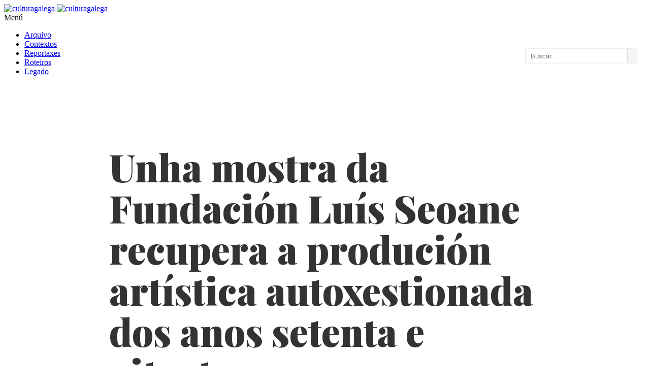

--- FILE ---
content_type: text/html
request_url: https://culturagalega.gal/noticia.php?id=6454&soportal=bd
body_size: 10906
content:
<!DOCTYPE html>
<html dir="ltr" lang="gl-ES">
<head>
    <meta http-equiv="content-type" content="text/html; charset=utf-8" />
<title>Unha mostra da Fundación Luís Seoane recupera a produción artística autoxestionada dos anos setenta e oitenta. Os que camiñaban no escuro - culturagalega.gal</title>
    
<meta property="og:type" content="article" />
    <meta property="og:url" content="https://culturagalega.gal/noticia.php?id=6454&soportal=bd" />
    <meta property="og:title" content="Unha mostra da Fundación Luís Seoane recupera a produción artística autoxestionada dos anos setenta e oitenta. Os que camiñaban no escuro - culturagalega.gal" />
    <meta property="og:description" content="Fóra da cultura oficial, fóra mesmo do concepto de &quot;alta cultura&quot; ou de &quot;arte&quot; existen iniciativas que se desenvolven nas marxes. Fanzines, filmes autoeditados, propostas artísticas que empregan cursos non convencionais. A fundación Seaone recolle por primeira vez en O lado da sombra unha selección das iniciativas deste tipo que se desenvolveron no noso país ao longo dos anos setenta e oitenta, un dos períodos máis revolucionarios para a cultura galega." />
        <meta property="og:image" content="https://culturagalega.gal/imaxes/edicion/tem_6454.jpg" />
    
    <meta name="twitter:card" content="summary_large_image" />
    <meta name="twitter:title" content="Unha mostra da Fundación Luís Seoane recupera a produción artística autoxestionada dos anos setenta e oitenta. Os que camiñaban no escuro - culturagalega.gal" />
    <meta name="twitter:description" content="Fóra da cultura oficial, fóra mesmo do concepto de &quot;alta cultura&quot; ou de &quot;arte&quot; existen iniciativas que se desenvolven nas marxes. Fanzines, filmes autoeditados, propostas artísticas que empregan cursos non convencionais. A fundación Seaone recolle por primeira vez en O lado da sombra unha selección das iniciativas deste tipo que se desenvolveron no noso país ao longo dos anos setenta e oitenta, un dos períodos máis revolucionarios para a cultura galega." />
        <meta name="twitter:image" content="https://culturagalega.gal/imaxes/edicion/tem_6454.jpg" />
  
        <link href="https://fonts.googleapis.com/css?family=Lato:300,400,400italic,600,700|Raleway:300,400,500,600,700|Crete+Round:400italic|Droid+Serif:400,700,700italic,400italic|Playfair+Display:400,700,900,400italic,700italic,900italic" rel="stylesheet" type="text/css" />
    <link rel="stylesheet" href="https://www.culturagalega.org/css/bootstrap.css" type="text/css" />
    <link rel="stylesheet" href="https://www.culturagalega.org/style.css" type="text/css" />
    <link rel="stylesheet" href="https://www.culturagalega.org/css/colors.css" type="text/css" />
    <link rel="stylesheet" href="https://www.culturagalega.org/css/dark.css" type="text/css" />
    <link rel="stylesheet" href="https://www.culturagalega.org/css/font-icons.css" type="text/css" />
    <link rel="stylesheet" href="https://www.culturagalega.org/css/animate.css" type="text/css" />
    <link rel="stylesheet" href="https://www.culturagalega.org/css/magnific-popup.css" type="text/css" />

    <link rel="stylesheet" href="https://www.culturagalega.org/css/responsive.css" type="text/css" />
    <meta name="viewport" content="width=device-width, initial-scale=1, maximum-scale=1" />
    <!--[if lt IE 9]>
    	<script src="https://css3-mediaqueries-js.googlecode.com/svn/trunk/css3-mediaqueries.js"></script>
    <![endif]-->    <link rel="stylesheet" href="https://cdnjs.cloudflare.com/ajax/libs/font-awesome/6.4.2/css/all.min.css" />
    <link rel="stylesheet" href="https://unpkg.com/leaflet@1.9.4/dist/leaflet.css" />
    <link href="https://fonts.googleapis.com/css2?family=Playfair+Display:ital,wght@0,700;0,900;1,700&display=swap" rel="stylesheet">
<style>
    body, #wrapper { opacity: 1 !important; display: block !important; }
    .n-container { max-width: 850px; margin: 0 auto; }
    .n-subtitulo { font-family: 'Playfair Display', serif !important; font-size: 4.65rem; font-weight: 900; line-height: 1.1; color: #333; margin-bottom: 10px; }
    .n-titular { font-family: 'Georgia', serif; font-size: 2.25rem; color: #555; font-weight: 400; margin-top: 15px; }
    
    /* 4. METADATOS: Todo seguido cun interliñado cómodo */
    .n-meta { 
        border-top: 1px solid #eee; 
        border-bottom: 1px solid #eee; 
        padding: 25px 0; 
        font-family: sans-serif; 
        font-size: 11px; 
        text-transform: uppercase; 
        letter-spacing: 1.5px; 
        color: #999; 
        line-height: 2.8 !important; /* Interliñado amplo para evitar que as etiquetas se monten */
        text-align: center;
    }

    /* Etiquetas seguidas con espazado lateral */
    .tag-sec { 
        background: #e63946; 
        color: #fff !important; 
        padding: 4px 12px; 
        border-radius: 4px; 
        font-weight: bold; 
        font-size: 11px; 
        margin-left: 8px; 
        display: inline-block; 
        vertical-align: middle;
        line-height: 1.2 !important; /* O texto dentro da etiqueta mantense compacto */
    }

    /* Redución de botóns de redes sociais */
    .ss-btn { display: inline-block; width: 35px; height: 35px; line-height: 35px; border-radius: 50%; text-align: center; color: #fff !important; margin: 0 4px; font-size: 16px; }
    
    .entrada-txt { font-family: 'Georgia', serif; font-size: 1.95rem; line-height: 1.6; font-weight: bold; margin-bottom: 40px; color: #000; }
    .corpo-txt { font-family: 'Georgia', serif; font-size: 1.85rem; line-height: 1.9; color: #333; }

    /* AXUSTES ESPECÍFICOS PARA MÓBIL */
    @media (max-width: 767px) {
        /* 1 e 2. Menú e Buscador: Limpeza e separación */
        #header-wrap { padding-top: 10px !important; }
        #primary-menu-trigger { position: relative !important; margin: 10px 0 !important; float: left !important; }
        #primary-menu-trigger i + span, #primary-menu-trigger:after { content: none !important; display: none !important; }
        #top-search { float: right !important; margin-top: 5px !important; }

        .ss-btn { width: 30px !important; height: 30px !important; line-height: 30px !important; font-size: 14px !important; margin: 2px !important; }
        
        .n-subtitulo { font-size: 2.2rem !important; }
        .n-titular { font-size: 1.4rem !important; }
        .entrada-txt { font-size: 1.4rem !important; }
        .corpo-txt { font-size: 1.3rem !important; }

        /* Meta en móbil: tamén todo seguido pero con aire */
        .n-meta { padding: 20px 0 !important; line-height: 3 !important; text-align: center !important; }
        .tag-sec { margin: 2px 4px !important; }
        
        /* 5. Para saber máis consecutivo */
        .row.mb-5 { display: block !important; }
        .row.mb-5 > div { width: 100% !important; text-align: left !important; margin-bottom: 30px !important; }
        
        div[style*="display:grid"] { grid-template-columns: 1fr !important; }
        article div[style*="float:right"] { float: none !important; width: 100% !important; margin: 0 0 20px 0 !important; }
    }



    .entrada-txt { font-family: 'Georgia', serif; font-size: 1.95rem; line-height: 1.6; font-weight: bold; margin-bottom: 40px; color: #000; }
    .corpo-txt { font-family: 'Georgia', serif; font-size: 1.85rem; line-height: 1.9; color: #333; }

    
    .tag-cloud a { 
        display: inline-block; 
        padding: 6px 14px; 
        margin: 4px; 
        border-radius: 4px; 
        color: #fff !important; 
        font-size: 13px; 
        font-weight: bold; 
        text-decoration: none; 
    }
    .tag-cloud a:hover { opacity: 0.9; }

 
</style>
</head>
<body class="stretched no-transition">
    <div id="wrapper" class="clearfix">
        <header id="header" class="sticky-style-2">

    <div class="container clearfix">

        <div id="logo">
            <a href="http://www.culturagalega.org/" class="standard-logo">
                <img src="http://www.culturagalega.org/images/logo.png" alt="culturagalega">
            </a>
            <a href="http://www.culturagalega.org/" class="retina-logo">
                <img src="http://www.culturagalega.org/images/logo@2x.png" alt="culturagalega">
            </a>
        </div>
        <!-- 
        <div class="top-advert">
            <a href="https://culturagalega.gal/tematica.php?tematica=D%C3%ADa%20das%20Letras%20Galegas%202025">
                <img src="http://www.culturagalega.org/imaxes/edicion/letrasgalegas-2025.jpg" alt="Letras Galegas 2025">
            </a>
        </div> -->

    </div>

    <div id="header-wrap">

        <nav id="primary-menu" class="style-2">

            <div class="container clearfix" style="position: relative;">

                <div id="primary-menu-trigger">
                    <i class="icon-reorder"></i> Menú
                </div>

                <ul class="main-nav">
                      <li><a href="https://culturagalega.gal/arquivo.php">Arquivo</a></li>
                      <li><a href="https://culturagalega.gal/contextos.php">Contextos</a></li>        
                    <li><a href="https://culturagalega.gal/reportaxes.php">Reportaxes</a></li>                                      
                    <li><a href="http://roteiros.culturagalega.gal/">Roteiros</a></li>
                    <li class="has-sub">
                        <a href="#" class="dropdown-toggle"><div>Legado <i class="icon-caret-down"></i></div></a>
                        <ul class="sub-menu">
                            <li><a href="http://www.culturagalega.org/avg/">AVG (AudioVisual)</a></li>
                            <li><a href="http://www.culturagalega.org/lg3/">LG3 (Literatura)</a></li>
                            <li><a href="http://www.culturagalega.org/mega/">MEGA (Música)</a></li>
                            <li><a href="http://www.culturagalega.org/tematica.php?tematica=ciencia">Setestrelo (Ciencia)</a></li>
                            <li><a href="http://www.culturagalega.org/atalaia/">Atalaia (Arte)</a></li>
                            <li><a href="http://www.culturagalega.org/bd">Banda Deseñada</a></li>
                        </ul>
                    </li>
                </ul>

                <div id="static-search-bar">
                    <form action="resultados.php" method="get" id="headerSearchForm">
                        <div class="search-input-group">
                            <input type="text" name="q" id="headerSearchInput" placeholder="Buscar..." value="">
                            <button type="submit"><i class="icon-search3"></i></button>
                        </div>
                    </form>
                </div>

            </div>

        </nav>

    </div>

</header>

<style>
    #header-wrap { position: relative; z-index: 1000; }

    /* ESTILOS MENU DESPREGABLE */
    #primary-menu ul.sub-menu { 
        display: none; 
        position: absolute; 
        top: 100%; left: 0;
        background: #fff; 
        border: 1px solid #eee; 
        z-index: 1100;
        width: 220px;
        padding: 10px 0;
        box-shadow: 0 5px 10px rgba(0,0,0,0.1);
    }
    #primary-menu ul.sub-menu li { display: block; width: 100%; float: none; }
    #primary-menu ul.sub-menu li a { display: block; padding: 8px 15px; text-transform: none; border: none; }
    #primary-menu li { position: relative; } 
    
    @media (min-width: 992px) {
        #primary-menu li.has-sub:hover > ul.sub-menu { display: block; }
    }

    /* MÓBIL */
    @media (max-width: 991px) {
        #primary-menu ul.main-nav { display: none; }
        #primary-menu ul.main-nav.mobile-active { display: block; margin-bottom: 15px; }
        #primary-menu ul.sub-menu { position: static; display: none; width: 100%; box-shadow: none; border: none; padding-left: 15px; background: #f9f9f9; }
        #primary-menu ul.sub-menu.sub-active { display: block; }
        
        #static-search-bar { 
            position: static !important; 
            float: none; 
            width: 100%; 
            margin: 10px 0; 
            transform: none !important;
        }
        #static-search-bar input { width: 100% !important; }
    }
    
    /* ESTILOS DA BARRA DE BUSCA */
    #static-search-bar {
        position: absolute;
        right: 15px;
        top: 50%;
        transform: translateY(-50%); 
        margin-top: 22px; 
        z-index: 1050;
    }

    .search-input-group {
        display: flex;
        border: 1px solid #ddd;
        border-radius: 3px;
        overflow: hidden;
        background: #fff;
    }

    #static-search-bar input {
        border: none;
        padding: 6px 10px;
        width: 180px; 
        font-size: 13px;
        outline: none;
        color: #555;
    }

    #static-search-bar button {
        background: #f5f5f5;
        border: none;
        border-left: 1px solid #ddd;
        padding: 0 10px;
        cursor: pointer;
        color: #555;
        transition: all 0.2s;
    }
    #static-search-bar button:hover { background: #e0e0e0; color: #000; }
</style>

<script>
document.addEventListener("DOMContentLoaded", function() {
    // 1. Lóxica menú móbil
    var menuTrigger = document.getElementById('primary-menu-trigger');
    var mainNav = document.querySelector('#primary-menu .main-nav');
    if(menuTrigger) {
        menuTrigger.addEventListener('click', function() { mainNav.classList.toggle('mobile-active'); });
    }

    var dropdowns = document.querySelectorAll('.has-sub > a');
    dropdowns.forEach(function(link) {
        link.addEventListener('click', function(e) {
            if (window.innerWidth < 992) {
                e.preventDefault();
                var submenu = this.nextElementSibling;
                if(submenu) submenu.classList.toggle('sub-active');
            }
        });
    });

    // 2. UNIFICACIÓN DE BUSCA
    // CAMBIO: Eliminada a lóxica que forzaba as comiñas (hInput.value = '"' + val + '"').
    // Agora envíase exactamente o que o usuario escribiu.
    var hForm = document.getElementById('headerSearchForm');
    
    if (hForm) {
        hForm.addEventListener('submit', function(e) {
            // Xa non modificamos o input, enviamos tal cal.
        });
    }
});
</script>        <section id="content">
            <div class="content-wrap" style="padding: 60px 0;">
                <div class="container n-container">
                    <header class="text-center mb-5">
                        <h1 class="n-subtitulo">Unha mostra da Fundación Luís Seoane recupera a produción artística autoxestionada dos anos setenta e oitenta</h1>
                        <h2 class="n-titular">Os que camiñaban no escuro</h2>
                        <div class="n-meta mt-5">
                            <i class="fa-regular fa-calendar"></i> 23/6/2005 |  <strong>Santiago. Xermán Hermida</strong> | Seccións: <a href="arquivo.php?tematica=Arte" class="tag-sec">Arte</a><a href="arquivo.php?tematica=banda+dese%C3%B1ada" class="tag-sec">banda deseñada</a>                        </div>
                        <div style="margin-top: 13px;">
                            <a href="https://twitter.com/intent/tweet?url=https%3A%2F%2Fculturagalega.gal%2Fnoticia.php%3Fid%3D6454%26soportal%3Dbd" onclick="fetch('noticia.php?id=6454&share=tw')" target="_blank" class="ss-btn" style="background:#000;"><i class="fa-brands fa-x-twitter"></i></a>
                            <a href="https://bsky.app/intent/compose?text=Unha+mostra+da+Fundaci%C3%B3n+Lu%C3%ADs+Seoane+recupera+a+produci%C3%B3n+art%C3%ADstica+autoxestionada+dos+anos+setenta+e+oitenta+https%3A%2F%2Fculturagalega.gal%2Fnoticia.php%3Fid%3D6454%26soportal%3Dbd" onclick="fetch('noticia.php?id=6454&share=bsky')" target="_blank" class="ss-btn" style="background:#0085ff;"><i class="fa-solid fa-cloud"></i></a>
                            <a href="https://t.me/share/url?url=https%3A%2F%2Fculturagalega.gal%2Fnoticia.php%3Fid%3D6454%26soportal%3Dbd&text=Unha+mostra+da+Fundaci%C3%B3n+Lu%C3%ADs+Seoane+recupera+a+produci%C3%B3n+art%C3%ADstica+autoxestionada+dos+anos+setenta+e+oitenta" onclick="fetch('noticia.php?id=6454&share=tg')" target="_blank" class="ss-btn" style="background:#24a1de;"><i class="fa-brands fa-telegram"></i></a>
                            <a href="https://www.facebook.com/sharer/sharer.php?u=https%3A%2F%2Fculturagalega.gal%2Fnoticia.php%3Fid%3D6454%26soportal%3Dbd" onclick="fetch('noticia.php?id=6454&share=fb')" target="_blank" class="ss-btn" style="background:#3b5998;"><i class="fa-brands fa-facebook-f"></i></a>
                            <a href="https://api.whatsapp.com/send?text=Unha+mostra+da+Fundaci%C3%B3n+Lu%C3%ADs+Seoane+recupera+a+produci%C3%B3n+art%C3%ADstica+autoxestionada+dos+anos+setenta+e+oitenta+https%3A%2F%2Fculturagalega.gal%2Fnoticia.php%3Fid%3D6454%26soportal%3Dbd" onclick="fetch('noticia.php?id=6454&share=wa')" target="_blank" class="ss-btn" style="background:#25d366;"><i class="fa-brands fa-whatsapp"></i></a>
                            <a href="mailto:?subject=Unha%20mostra%20da%20Fundaci%C3%B3n%20Lu%C3%ADs%20Seoane%20recupera%20a%20produci%C3%B3n%20art%C3%ADstica%20autoxestionada%20dos%20anos%20setenta%20e%20oitenta&body=Inter%C3%A9sache%20esta%20nova%3A%20https%3A%2F%2Fculturagalega.gal%2Fnoticia.php%3Fid%3D6454%26soportal%3Dbd" onclick="fetch('noticia.php?id=6454&share=mail')" class="ss-btn" style="background:#777;"><i class="fa-solid fa-envelope"></i></a>
                        </div>
                        <div class="text-muted small uppercase" style="margin-top: 15px; letter-spacing:1px; margin-bottom: 15px;">
                            <i class="fa-solid fa-eye"></i><span style="margin-left:5px">38</span> lecturas | <i class="fa-solid fa-share-nodes"></i><span style="margin-left:5px">Compartido 0 veces</span>
                        </div>
                    </header>

                    <article class="entry-content clearfix">
                                                    <div style="float:right; width:380px; margin:15px 0 30px 40px;">
                                <img src="https://culturagalega.gal/imaxes/edicion/tem_6454.jpg" style="width:100%;">
                                <p class="text-muted small mt-2 italic"></p>
                            </div>
                                                <div class="entrada-txt">Fóra da cultura oficial, fóra mesmo do concepto de "alta cultura" ou de "arte" existen iniciativas que se desenvolven nas marxes. Fanzines, filmes autoeditados, propostas artísticas que empregan cursos non convencionais. A fundación Seaone recolle por primeira vez en <i>O lado da sombra<&i> unha selección das iniciativas deste tipo que se desenvolveron no noso país ao longo dos anos setenta e oitenta, un dos períodos máis revolucionarios para a cultura galega.</div><div class="corpo-txt">A fin do franquismo, a chegada de movementos internacionais coma o punk ou o pop art, a popularización do cine e dos medios de comunicación...  Galicia viviu ao logo dos anos setenta e oitenta toda unha revolución (ou mesmo varias) na súa cultura. Ademais do que recolleron os catálogos de museos, as principais planas de prensa, os libros de historia e de arte, existiron nese tempo un bo feixe de iniciativas que, en xeral, estaban condenadas a ficar coma notas ao pé no desenvolvemento da nosa cultura. Agora, a Fundación Luís Seoane amosa unha selección de todo este material nunha proposta pioneira que comprende desde capas de discos ata filmes autoproducidos, fanzines, ou obras de arte saídas de movementos artísticos colectivos. "O lado da sombra" é o título esta exposición, que se poderá ver desde o vinte e oito de xuño ata o dezaoito de setembro no local da Fundación Seoane na Coruña. "O Lado da Sombra é unha proposta de lectura da historia gráfica recente deste país, non se pretende facer un inventario completo das persoas e colectivos, nin tampouco se pretende dicir o que vale e o que non vale. Preguntámonos se é posible seguir a recepción e a evolución de certas ideas e actitudes nun lugar periférico como é Galicia" explica Anxo Rabuñal, comisario da mostra. "Cando falamos de ‘O lado da sombra’ é apuntando os efectos menos visibles e menos coñecidos. Ademais dos espazos de contestación política quixemos ver se tamén se produciu unha recepción de ideas en debate ou xa vixentes en Europa e nos Estados Unidos".<br />
<br />
<b>Investigación</b><br />
 "Comezamos o traballo coma un proxecto de investigación e non sabiamos onde íamos parar. A idea era examinar os setenta e os oitenta coma un espazo de transición, no que en Galicia e no conxunto de España se escolleu que institucións, ideas e valores continuaban e cales quedaban atrás", apunta Rabuñal. A efectos desta exposición considérase que esa transición comeza cara 1971 ou 1972 e que se prolonga ata 1989, "un momento que supón unha institucionalización da arte". Toda a produción destes anos que se poderá ver na Fundación Seoane está organizada en torno a tres grandes apartados que, segundo o comisario, "son tres eixes da cultura popular de masas contemporánea". Por unha banda está a edición de revistas e libros, e deste xeito a mostra inclúe unha selección de deseño gráfico, fanzines, e diferentes publicacións. Desde a organización decidiuse amosar nesta parte a importante emerxencia da banda deseñada neste período. "Un dos elementos aos que lle prestamos moita atención é a aparición da banda deseñada en Galicia, con Reimundo Patiño e Xaquín Marín, o Grupo do Castro ou o traballo de Pepe Barro", destaca Rabuñal. Deste xeito, fanzines históricos coma "Loia", "Valium 10", "A cova das choias", "Atlántico Express" ou "Trilateral" comparten espazo con publicacións máis centradas noutros campos coma "Ronseltz" ou "Tintimán". Ademais, poderanse ver as pezas de "O home que falaba Vegliota", o mural pioneiro de Reimundo Patiño na novena arte.<br />
<br />
<b>Eixes en movemento</b><br />
O deseño de capas e as gravacións de discos son o outro grande eixe da mostra. Nada menos que trescentos cincuenta exemplos da música galega deste tempo están a disposición do público. Desde o folk de A Roda ata o rock sinfónico de NHU, cantantes coma Bibiano ou versións do poeta de Verín Xaime Noguerol. Tamén clásicos do noso pop coma Juan y Junior co seu "Anduriña" (cun deseño de Picasso na capa) están presentes nesta mostra, achegando unha parte a miúdo esquecida da nosa cultura popular. Finalmente, os pioneiros do audiovisual galego, na forma de precarias curtametraxes teñen tamén o seu oco na exposición. Deste xeito, os seis traballos que Lorenzo Soler fixo no noso país, "Autopista", "O monte é noso", "Condenados a beber", "Antisalmo", "Seminario de Arquitectura" ou "Gitanos sin romacero", realizados entre 1976 e 1978 con grande esforzo e con métodos non convencionais de distribución, proxectaranse no centro ao longo da mostra. Canda a eles, poderanse ver traballos de afeccionados filmados en formato de cine doméstico durante os primeiros anos setenta. Entre eles, destaca a filmación que do lanzamento do Apolo XI realizou un cámara amador da Coruña. <br />
<br />
<b>As propostas colectivas</b><br />
Ademais destes tres eixes, a exposición quixo albergar iniciativas de todo tipo desenvolvidas por diferentes colectivos que, para a organización, amosan a pegada de movementos coma o hippy e o punk. Deste xeito, está representadas na Fundación Seoane unha iniciativa coma a Expedición Breogán. Foi esta unha proposta falida de arquitectura experimental que, ao xeito das expedicións con embarcacións primitivas que realizou Thor Heyerdahl no Pacífico, pretendía probar coa práctica a posibilidade de contactos marítimos entre Irlanda e Galicia na época castrexa. Tamén se inclúe entre outros, o traballo de Iniciativas de Cultura Popular, unha plataforma na que o pintor e autor de banda deseñada Fernando García Varela colaborou realizando preto de sesenta pinturas murais por todo o país.<br />
<br />
<b>Dificultades laborais</b><br />
O traballo de localización destas pezas foi, segundo recoñece o comisario, complicado. "Vimos moitas obras que estaban destruídas, desaparecidas ou en mal estado. Encontramos autores que amosaban un certo desalento pola pouca receptividade que nos anos da movida e na época posterior tivo o seu traballo". E é que a inevitable institucionalización e fixación de modelos que segue a un período de efervescencia coma este provocou unha diminución nas iniciativas. "A movida foi un proceso de institucionalización que marcou a creba do que desde aquela se ía considerar arte e o que non, foi un fenómeno absurdo que deixou de lado o traballo de moitos artistas que nós queremos recuperar". A pesar desa creba, Rabuñal considera normal o feito de que a situación cultural mudase nestes anos. "A arte e as actitudes mudan co tempo, non sei se hoxe é mellor ou peor, pero podemos constatar que hoxe é distinto. O que é importante tamén, coido, é o esforzo por facer unha lectura transversal da creación, a cultura e a vida". Polo de agora, na Fundación Seoane, os recantos recentes da historia da arte collen a palabra.</div>                    </article>

                    <div class="line mt-5"></div>
                    <div class="row mb-5">
                        <div class="col-md-6">
                                                    </div>
                        <div class="col-md-6 text-md-end">
                                                    </div>
                    </div>

                                            <div style="background:#fffaf0; border:1px solid #f7e6c1; padding:50px; border-radius:8px; margin-top:80px;">
                            <div class="text-center mb-5"><h3 class="n-subtitulo" style="font-size:3.2rem;">A Galicia autoeditada</h3><a href="serie.php?nome=A+Galicia+autoeditada" class="button button-mini button-border button-rounded">Ver serie completa</a></div>
                            <div class="row"><div class="col-md-4 mb-4"><div style="background:#fff; border:1px solid #f7e6c1; border-radius:8px; overflow:hidden; height:100%;"><img src="https://culturagalega.gal/imaxes/edicion/not_35927.jpg" style="height:180px; width:100%; object-fit:cover;"><div style="padding:30px;"><small class="text-muted d-block mb-2">25/01/2024</small><h4 style="font-family:Playfair Display; font-size:1.8rem; font-weight:700; line-height:1.2; margin-bottom:10px;"><a href="noticia.php?id=35927" class="text-dark">A diferenza dos fanzines</a></h4><p style="font-size:1.25rem!important;" class="small text-muted mb-0">Ramón Mariño Fernández presenta unha obra pioneira sobre as propostas galegas de autoedición</p></div></div></div><div class="col-md-4 mb-4"><div style="background:#fff; border:1px solid #f7e6c1; border-radius:8px; overflow:hidden; height:100%;"><img src="https://culturagalega.gal/imaxes/edicion/logo grapa grapa.jpg" style="height:180px; width:100%; object-fit:cover;"><div style="padding:30px;"><small class="text-muted d-block mb-2">27/12/2012</small><h4 style="font-family:Playfair Display; font-size:1.8rem; font-weight:700; line-height:1.2; margin-bottom:10px;"><a href="noticia.php?id=21972" class="text-dark">A arte subterránea</a></h4><p style="font-size:1.25rem!important;" class="small text-muted mb-0">As xornadas Grapa Grapa revelan as iniciativas de autoedición que se desenvolven no noso país</p></div></div></div><div class="col-md-4 mb-4"><div style="background:#fff; border:1px solid #f7e6c1; border-radius:8px; overflow:hidden; height:100%;"><img src="https://culturagalega.gal/imaxes/edicion/tem_9542.jpg" style="height:180px; width:100%; object-fit:cover;"><div style="padding:30px;"><small class="text-muted d-block mb-2">08/03/2007</small><h4 style="font-family:Playfair Display; font-size:1.8rem; font-weight:700; line-height:1.2; margin-bottom:10px;"><a href="noticia.php?id=9542" class="text-dark">Cultura fotocopiada</a></h4><p style="font-size:1.25rem!important;" class="small text-muted mb-0">O formato da fotocopia mantense aínda hoxe como soporte para a cultura de base e alternativa</p></div></div></div><div class="col-md-4 mb-4"><div style="background:#fff; border:1px solid #f7e6c1; border-radius:8px; overflow:hidden; height:100%;"><img src="https://culturagalega.gal/imaxes/edicion/tem_5963.jpg" style="height:180px; width:100%; object-fit:cover;"><div style="padding:30px;"><small class="text-muted d-block mb-2">28/03/2005</small><h4 style="font-family:Playfair Display; font-size:1.8rem; font-weight:700; line-height:1.2; margin-bottom:10px;"><a href="noticia.php?id=5963" class="text-dark">Unha debuxante de BD chega, grazas á autoedición, a algúns dos principais festivais europeos</a></h4><p style="font-size:1.25rem!important;" class="small text-muted mb-0">Emma Ríos: A promesa é feminina</p></div></div></div><div class="col-md-4 mb-4"><div style="background:#fff; border:1px solid #f7e6c1; border-radius:8px; overflow:hidden; height:100%;"><img src="https://culturagalega.gal/imaxes/edicion/tem_4145.gif" style="height:180px; width:100%; object-fit:cover;"><div style="padding:30px;"><small class="text-muted d-block mb-2">01/03/2004</small><h4 style="font-family:Playfair Display; font-size:1.8rem; font-weight:700; line-height:1.2; margin-bottom:10px;"><a href="noticia.php?id=4145" class="text-dark">O colectivo de autores Polaqia autoedita desde o 2001 os seus traballos de banda deseñada ante a falta de alternativas comerciais</a></h4><p style="font-size:1.25rem!important;" class="small text-muted mb-0">Cadriños feitos a man</p></div></div></div></div>
                        </div>
                    
                    <section style="margin-top:80px;">
                        <h3 style="font-family:Playfair Display; font-size:2.8rem; font-weight:900; text-align:center; margin-bottom:50px;">Universo culturagalega.gal</h3>
                        <div style="display:grid; grid-template-columns:repeat(4,1fr); gap:25px;">
                                                            <article style="background:#fff; border:1px solid #ddd; border-radius:8px; overflow:hidden;">
                                    <div style="height:160px;"><img src="https://culturagalega.gal/imaxes/edicion/logo grapa grapa.jpg" style="width:100%; height:100%; object-fit:cover;"></div>
                                    <div style="padding:20px;"><div style="font-size:12px; font-weight:bold; color:#888; text-transform:uppercase; margin-bottom:10px;">27/12/2012</div><h4 style="font-family:Playfair Display; font-size:1.6rem; font-weight:800; line-height:1.2; margin-bottom:8px;"><a href="noticia.php?id=21972" style="color:inherit;">A arte subterránea</a></h4><p style="font-family:Georgia; font-size:1.25rem; color:#555;">As xornadas Grapa Grapa revelan as iniciativas de autoedición que se desenvolven no noso país</p></div>
                                </article>
                                                            <article style="background:#fff; border:1px solid #ddd; border-radius:8px; overflow:hidden;">
                                    <div style="height:160px;"><img src="https://culturagalega.gal/imaxes/edicion/monumenta_caminhar.jpg" style="width:100%; height:100%; object-fit:cover;"></div>
                                    <div style="padding:20px;"><div style="font-size:12px; font-weight:bold; color:#888; text-transform:uppercase; margin-bottom:10px;">14/03/2017</div><h4 style="font-family:Playfair Display; font-size:1.6rem; font-weight:800; line-height:1.2; margin-bottom:8px;"><a href="noticia.php?id=27252" style="color:inherit;">Pasos culturais</a></h4><p style="font-family:Georgia; font-size:1.25rem; color:#555;">Novas propostas de creación e investigación empregan o formato da camiñada como base </p></div>
                                </article>
                                                            <article style="background:#fff; border:1px solid #ddd; border-radius:8px; overflow:hidden;">
                                    <div style="height:160px;"></div>
                                    <div style="padding:20px;"><div style="font-size:12px; font-weight:bold; color:#888; text-transform:uppercase; margin-bottom:10px;">14/11/2006</div><h4 style="font-family:Playfair Display; font-size:1.6rem; font-weight:800; line-height:1.2; margin-bottom:8px;"><a href="noticia.php?id=8878" style="color:inherit;">O Congreso Internacional de Musealización de Xacementos Arqueolóxicos recolle as iniciativas galegas neste campo</a></h4><p style="font-family:Georgia; font-size:1.25rem; color:#555;">Museos no medio do monte</p></div>
                                </article>
                                                            <article style="background:#fff; border:1px solid #ddd; border-radius:8px; overflow:hidden;">
                                    <div style="height:160px;"></div>
                                    <div style="padding:20px;"><div style="font-size:12px; font-weight:bold; color:#888; text-transform:uppercase; margin-bottom:10px;">20/05/2005</div><h4 style="font-family:Playfair Display; font-size:1.6rem; font-weight:800; line-height:1.2; margin-bottom:8px;"><a href="noticia.php?id=6285" style="color:inherit;">O MARCO inaugura unha mostra que recolle o traballo que desenvolveron os artistas galegos no exilio</a></h4><p style="font-family:Georgia; font-size:1.25rem; color:#555;">A obra galega de fóra </p></div>
                                </article>
                                                    </div>
                    </section>
                </div>

                <section class="section mb-0 mt-6" style="background-color: #f9f9f9; padding: 80px 0; border-top: 1px solid #eee;">
                    <div class="container"><div class="row">
                        <div class="col-md-7"><h4 class="fw-bold text-uppercase mb-4" style="color:#f0ad4e;">Contextos</h4><div id="mapa-noticia" style="height:450px;"></div></div>
                        <div class="col-md-5">
                            <h4 class="fw-bold text-uppercase mb-4" style="color:#444;">Claves</h4>
                                                            <div class="mb-4">
                                    <small class="fw-bold text-danger d-block mb-2 text-uppercase">Protagonistas</small>
                                    <div class="tag-cloud"><a href="resultados.php?q=%22Lu%C3%ADs+Seoane%22" style="background:#d9534f;">Luís Seoane</a><a href="resultados.php?q=%22Xaqu%C3%ADn+Mar%C3%ADn%22" style="background:#d9534f;">Xaquín Marín</a><a href="resultados.php?q=%22Picasso%22" style="background:#d9534f;">Picasso</a><a href="resultados.php?q=%22Pepe+Barro%22" style="background:#d9534f;">Pepe Barro</a><a href="resultados.php?q=%22Xaqu%C3%ADn+Mar%C3%ADn%22" style="background:#d9534f;">Xaquín Marín</a></div>
                                </div>
                                                                                        <div class="mb-4">
                                    <small class="fw-bold text-primary d-block mb-2 text-uppercase">Entidades</small>
                                    <div class="tag-cloud"><a href="resultados.php?q=%22Fundaci%C3%B3n+Lu%C3%ADs+Seoane%22" style="background:#337ab7;">Fundación Luís Seoane</a><a href="resultados.php?q=%22Fundaci%C3%B3n+Seoane%22" style="background:#337ab7;">Fundación Seoane</a></div>
                                </div>
                                                                                        <div class="mb-4">
                                    <small class="fw-bold text-success d-block mb-2 text-uppercase">Conceptos</small>
                                    <div class="tag-cloud"><a href="resultados.php?q=%22Cine%22" style="background:#5cb85c;">Cine</a><a href="resultados.php?q=%22Banda+dese%C3%B1ada%22" style="background:#5cb85c;">Banda deseñada</a><a href="resultados.php?q=%22Arquitectura%22" style="background:#5cb85c;">Arquitectura</a><a href="resultados.php?q=%22Rock%22" style="background:#5cb85c;">Rock</a><a href="resultados.php?q=%22Historia+da+Arte%22" style="background:#5cb85c;">Historia da Arte</a><a href="resultados.php?q=%22Museos%22" style="background:#5cb85c;">Museos</a><a href="resultados.php?q=%22Folk%22" style="background:#5cb85c;">Folk</a><a href="resultados.php?q=%22Franquismo%22" style="background:#5cb85c;">Franquismo</a><a href="resultados.php?q=%22Pop%22" style="background:#5cb85c;">Pop</a><a href="resultados.php?q=%22Cl%C3%A1sicos%22" style="background:#5cb85c;">Clásicos</a><a href="resultados.php?q=%22Medios%22" style="background:#5cb85c;">Medios</a><a href="resultados.php?q=%22Breog%C3%A1n%22" style="background:#5cb85c;">Breogán</a></div>
                                </div>
                                                                                        <div class="mb-4">
                                    <small class="fw-bold text-warning d-block mb-2 text-uppercase">Lugares</small>
                                    <div class="tag-cloud"><a href="resultados.php?q=%22A+Coru%C3%B1a%22" style="background:#f0ad4e;">A Coruña</a><a href="resultados.php?q=%22Europa%22" style="background:#f0ad4e;">Europa</a><a href="resultados.php?q=%22Estados+Unidos%22" style="background:#f0ad4e;">Estados Unidos</a><a href="resultados.php?q=%22Atl%C3%A1ntico%22" style="background:#f0ad4e;">Atlántico</a><a href="resultados.php?q=%22Irlanda%22" style="background:#f0ad4e;">Irlanda</a><a href="resultados.php?q=%22Mar%C3%ADn%22" style="background:#f0ad4e;">Marín</a></div>
                                </div>
                                                    </div>
                    </div></div>
                </section>
            </div>
        </section>
                <footer id="footer" class="dark">

            <!-- Copyrights
            ============================================= -->
            <div id="copyrights">

                <div class="container clearfix">

                    <div class="col_half">
                        <img src="images/footer-logo.png" alt="" class="footer-logo">

                        Consello da Cultura Galega.<br />
                      Pazo de Raxoi, 2 andar. 15704 Santiago de Compostela (Galicia)<br />
                    Tfno: 981957202 | Fax : 981957205 | e-mail: <a href="mailto:redaccion@culturagalega.org">redaccion@culturagalega.org</a>.  <br />
<a href="rss.php">RSS</a> | <a href="noticia.php?id=14726">Aviso legal</a> | <a href="noticia.php?id=14727">O equipo do portal</a> | <a href="noticia.php?id=14728">Licenza de uso</a></div>

                    <div class="col_half col_last tright">
                        <div class="copyrights-menu copyright-links fright clearfix">
                            <a href="index.php">Inicio</a>/<a href="#">Axenda</a>/<a href="#">Lg3</a>/<a href="#">Mega</a>/<a href="#">Ciencia</a>/<a href="#">Arte</a>/<a href="#">Ciencia</a>/<a href="#">Banda deseñada</a>
                        </div>
						<p style="overflow: auto; position: fixed; height: 0pt; width: 0pt">
  
</p>
                        <div class="fright clearfix">
                            <a href="#" class="social-icon si-small si-borderless nobottommargin si-facebook">
                                <i class="icon-facebook"></i>
                                <i class="icon-facebook"></i>
                            </a>

                            <a href="#" class="social-icon si-small si-borderless nobottommargin si-twitter">
                                <i class="icon-twitter"></i>
                                <i class="icon-twitter"></i>
                            </a>

                            <a href="#" class="social-icon si-small si-borderless nobottommargin si-gplus">
                                <i class="icon-gplus"></i>
                                <i class="icon-gplus"></i>
                            </a>
                        </div>
                    </div>

                </div>

            </div><!-- #copyrights end -->

        </footer>    </div>
    <script src="concellos_mapa.js"></script>
    <script src="https://unpkg.com/leaflet@1.9.4/dist/leaflet.js"></script>
    <script>
        document.addEventListener("DOMContentLoaded", function() {
            var map = L.map('mapa-noticia', { scrollWheelZoom: false }).setView([42.755, -7.866], 7);
            L.tileLayer('https://{s}.basemaps.cartocdn.com/light_all/{z}/{x}/{y}{r}.png', { attribution: '&copy; CARTO' }).addTo(map);
            
            var lugaresOficiais = ["A Coru\u00f1a","Europa","Estados Unidos","Atl\u00e1ntico","Irlanda","Mar\u00edn"];
            var textoNoticia = `Os que camiñaban no escuro A fin do franquismo, a chegada de movementos internacionais coma o punk ou o pop art, a popularización do cine e dos medios de comunicación...  Galicia viviu ao logo dos anos setenta e oitenta toda unha revolución (ou mesmo varias) na súa cultura. Ademais do que recolleron os catálogos de museos, as principais planas de prensa, os libros de historia e de arte, existiron nese tempo un bo feixe de iniciativas que, en xeral, estaban condenadas a ficar coma notas ao pé no desenvolvemento da nosa cultura. Agora, a Fundación Luís Seoane amosa unha selección de todo este material nunha proposta pioneira que comprende desde capas de discos ata filmes autoproducidos, fanzines, ou obras de arte saídas de movementos artísticos colectivos. \"O lado da sombra\" é o título esta exposición, que se poderá ver desde o vinte e oito de xuño ata o dezaoito de setembro no local da Fundación Seoane na Coruña. \"O Lado da Sombra é unha proposta de lectura da historia gráfica recente deste país, non se pretende facer un inventario completo das persoas e colectivos, nin tampouco se pretende dicir o que vale e o que non vale. Preguntámonos se é posible seguir a recepción e a evolución de certas ideas e actitudes nun lugar periférico como é Galicia\" explica Anxo Rabuñal, comisario da mostra. \"Cando falamos de ‘O lado da sombra’ é apuntando os efectos menos visibles e menos coñecidos. Ademais dos espazos de contestación política quixemos ver se tamén se produciu unha recepción de ideas en debate ou xa vixentes en Europa e nos Estados Unidos\".

Investigación
 \"Comezamos o traballo coma un proxecto de investigación e non sabiamos onde íamos parar. A idea era examinar os setenta e os oitenta coma un espazo de transición, no que en Galicia e no conxunto de España se escolleu que institucións, ideas e valores continuaban e cales quedaban atrás\", apunta Rabuñal. A efectos desta exposición considérase que esa transición comeza cara 1971 ou 1972 e que se prolonga ata 1989, \"un momento que supón unha institucionalización da arte\". Toda a produción destes anos que se poderá ver na Fundación Seoane está organizada en torno a tres grandes apartados que, segundo o comisario, \"son tres eixes da cultura popular de masas contemporánea\". Por unha banda está a edición de revistas e libros, e deste xeito a mostra inclúe unha selección de deseño gráfico, fanzines, e diferentes publicacións. Desde a organización decidiuse amosar nesta parte a importante emerxencia da banda deseñada neste período. \"Un dos elementos aos que lle prestamos moita atención é a aparición da banda deseñada en Galicia, con Reimundo Patiño e Xaquín Marín, o Grupo do Castro ou o traballo de Pepe Barro\", destaca Rabuñal. Deste xeito, fanzines históricos coma \"Loia\", \"Valium 10\", \"A cova das choias\", \"Atlántico Express\" ou \"Trilateral\" comparten espazo con publicacións máis centradas noutros campos coma \"Ronseltz\" ou \"Tintimán\". Ademais, poderanse ver as pezas de \"O home que falaba Vegliota\", o mural pioneiro de Reimundo Patiño na novena arte.

Eixes en movemento
O deseño de capas e as gravacións de discos son o outro grande eixe da mostra. Nada menos que trescentos cincuenta exemplos da música galega deste tempo están a disposición do público. Desde o folk de A Roda ata o rock sinfónico de NHU, cantantes coma Bibiano ou versións do poeta de Verín Xaime Noguerol. Tamén clásicos do noso pop coma Juan y Junior co seu \"Anduriña\" (cun deseño de Picasso na capa) están presentes nesta mostra, achegando unha parte a miúdo esquecida da nosa cultura popular. Finalmente, os pioneiros do audiovisual galego, na forma de precarias curtametraxes teñen tamén o seu oco na exposición. Deste xeito, os seis traballos que Lorenzo Soler fixo no noso país, \"Autopista\", \"O monte é noso\", \"Condenados a beber\", \"Antisalmo\", \"Seminario de Arquitectura\" ou \"Gitanos sin romacero\", realizados entre 1976 e 1978 con grande esforzo e con métodos non convencionais de distribución, proxectaranse no centro ao longo da mostra. Canda a eles, poderanse ver traballos de afeccionados filmados en formato de cine doméstico durante os primeiros anos setenta. Entre eles, destaca a filmación que do lanzamento do Apolo XI realizou un cámara amador da Coruña. 

As propostas colectivas
Ademais destes tres eixes, a exposición quixo albergar iniciativas de todo tipo desenvolvidas por diferentes colectivos que, para a organización, amosan a pegada de movementos coma o hippy e o punk. Deste xeito, está representadas na Fundación Seoane unha iniciativa coma a Expedición Breogán. Foi esta unha proposta falida de arquitectura experimental que, ao xeito das expedicións con embarcacións primitivas que realizou Thor Heyerdahl no Pacífico, pretendía probar coa práctica a posibilidade de contactos marítimos entre Irlanda e Galicia na época castrexa. Tamén se inclúe entre outros, o traballo de Iniciativas de Cultura Popular, unha plataforma na que o pintor e autor de banda deseñada Fernando García Varela colaborou realizando preto de sesenta pinturas murais por todo o país.

Dificultades laborais
O traballo de localización destas pezas foi, segundo recoñece o comisario, complicado. \"Vimos moitas obras que estaban destruídas, desaparecidas ou en mal estado. Encontramos autores que amosaban un certo desalento pola pouca receptividade que nos anos da movida e na época posterior tivo o seu traballo\". E é que a inevitable institucionalización e fixación de modelos que segue a un período de efervescencia coma este provocou unha diminución nas iniciativas. \"A movida foi un proceso de institucionalización que marcou a creba do que desde aquela se ía considerar arte e o que non, foi un fenómeno absurdo que deixou de lado o traballo de moitos artistas que nós queremos recuperar\". A pesar desa creba, Rabuñal considera normal o feito de que a situación cultural mudase nestes anos. \"A arte e as actitudes mudan co tempo, non sei se hoxe é mellor ou peor, pero podemos constatar que hoxe é distinto. O que é importante tamén, coido, é o esforzo por facer unha lectura transversal da creación, a cultura e a vida\". Polo de agora, na Fundación Seoane, os recantos recentes da historia da arte collen a palabra. Fóra da cultura oficial, fóra mesmo do concepto de \"alta cultura\" ou de \"arte\" existen iniciativas que se desenvolven nas marxes. Fanzines, filmes autoeditados, propostas artísticas que empregan cursos non convencionais. A fundación Seaone recolle por primeira vez en O lado da sombra unha selección das iniciativas deste tipo que se desenvolveron no noso país ao longo dos anos setenta e oitenta, un dos períodos máis revolucionarios para a cultura galega.`;
            
            Object.keys(concellos_coords).forEach(function(nome) {
                var regex = new RegExp("\\b" + nome + "\\b", "gi");
                var eOficial = lugaresOficiais.some(lo => lo.includes(nome));
                
                if (regex.test(textoNoticia) || eOficial) {
                    L.circleMarker(concellos_coords[nome], { color: '#cc0000', fillColor: '#f0ad4e', fillOpacity: 0.7, radius: 12 }).addTo(map).bindPopup(nome);
                }
            });
        });
    </script>
</body>
</html>